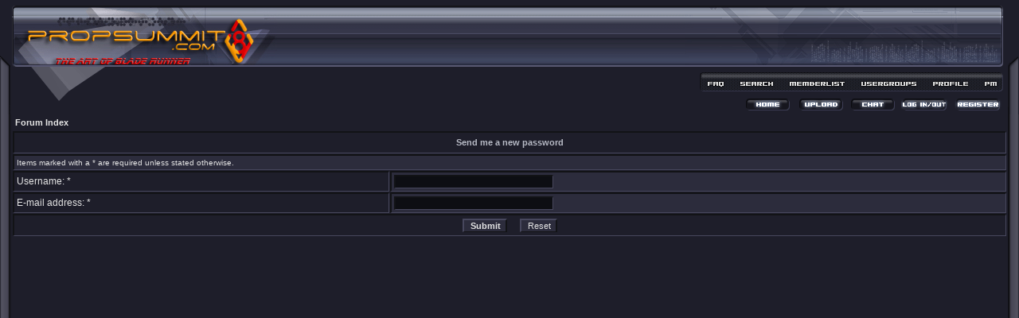

--- FILE ---
content_type: text/html
request_url: http://propsummit.com/profile.php?mode=sendpassword&sid=62add19e8d7bbd3c1407646fac3d2c89
body_size: 2342
content:
<!DOCTYPE HTML PUBLIC "-//W3C//DTD HTML 4.01 Transitional//EN">
<html dir="ltr">
<head>
<meta http-equiv="Content-Type" content="text/html; charset=iso-8859-1">
<meta http-equiv="Content-Style-Type" content="text/css">
<meta name="keywords" content="blade runner, bladerunner, br, props, propreplicas, prop replicas, replica, movie, forum, community, rpf, propcircle, rick, deckard, blaster, pkd, film, master replicas, mr, master, replicas, deckard, replicant, blade, runner, propsummit, bladerunnerprops ">
<meta name="robots" content="index,follow">
<meta name="description" content="PropSummit.com and BladeRunnerProps.com a free community discussing the props of the film Blade Runner">


<link rel="top" href="./index.php?sid=4d47eff7202b3bd71fa4de56842988fa" title=" Forum Index" />
<link rel="search" href="./search.php?sid=4d47eff7202b3bd71fa4de56842988fa" title="Search" />
<link rel="help" href="./faq.php?sid=4d47eff7202b3bd71fa4de56842988fa" title="FAQ" />
<link rel="author" href="./memberlist.php?sid=4d47eff7202b3bd71fa4de56842988fa" title="Memberlist" />

<title>Propsummit.com a Blade Runner Prop Community Forum BladeRunnerProps.com</title>
<link rel="stylesheet" href="templates/BBTech/BBTech.css" type="text/css">


</head>
<body bgcolor="#1E1E2A" text="#e4e4e4" link="#e4e4e4" vlink="#ff9b01" LEFTMARGIN=0 TOPMARGIN=0 MARGINWIDTH=0 MARGINHEIGHT=0>

<a name="top"></a>

<TABLE WIDTH=100% BORDER=0 CELLPADDING=0 CELLSPACING=0>
	<TR>
		<TD COLSPAN=2>
			<IMG SRC="templates/BBTech/images/BBTech-hd_01.gif" WIDTH=348 HEIGHT=10></TD>
		<TD ROWSPAN=5 background="templates/BBTech/images/BBTech-hd_full.gif" WIDTH=100% HEIGHT=144></TD>
		<TD COLSPAN=8 ROWSPAN=3>
			<IMG SRC="templates/BBTech/images/BBTech-hd_03.gif" WIDTH=418 HEIGHT=92></TD>
		<TD>
			<IMG SRC="templates/BBTech/images/spacer.gif" WIDTH=1 HEIGHT=10></TD>
	</TR>
	<TR>
		<TD ROWSPAN=4>
			<IMG SRC="templates/BBTech/images/BBTech-hd_04.gif" WIDTH=18 HEIGHT=134></TD>
		<TD>
<a href="index.php?sid=4d47eff7202b3bd71fa4de56842988fa">
<IMG SRC="templates/BBTech/images/BBTech-hd_logo.jpg" WIDTH=330 HEIGHT=72 BORDER=0 id="logo" align="middle">
			</TD>
		<TD>
			<IMG SRC="templates/BBTech/images/spacer.gif" WIDTH=1 HEIGHT=72></TD>
	</TR>
	<TR>
		<TD ROWSPAN=3>
			<IMG SRC="templates/BBTech/images/BBTech-hd_06.gif" WIDTH=330 HEIGHT=62></TD>
		<TD>
			<IMG SRC="templates/BBTech/images/spacer.gif" WIDTH=1 HEIGHT=10></TD>
	</TR>
	<TR>
		<TD ROWSPAN=2>
			<IMG SRC="templates/BBTech/images/BBTech-hd_07.gif" WIDTH=20 HEIGHT=52></TD>
		<TD>
			<A HREF="faq.php?sid=4d47eff7202b3bd71fa4de56842988fa">
				<IMG SRC="templates/BBTech/images/BBTech-hd_08.gif" WIDTH=39 HEIGHT=22 BORDER=0 ALT="FAQ"></A></TD>
		<TD>
			<A HREF="search.php?sid=4d47eff7202b3bd71fa4de56842988fa">
				<IMG SRC="templates/BBTech/images/BBTech-hd_09.gif" WIDTH=59 HEIGHT=22 BORDER=0 ALT="Search"></A></TD>
		<TD>
			<A HREF="memberlist.php?sid=4d47eff7202b3bd71fa4de56842988fa">
				<IMG SRC="templates/BBTech/images/BBTech-hd_10.gif" WIDTH=91 HEIGHT=22 BORDER=0 ALT="Memberlist"></A></TD>
		<TD>
			<A HREF="groupcp.php?sid=4d47eff7202b3bd71fa4de56842988fa">
				<IMG SRC="templates/BBTech/images/BBTech-hd_11.gif" WIDTH=90 HEIGHT=22 BORDER=0 ALT="Usergroups"></A></TD>
		<TD>
			<A HREF="profile.php?mode=editprofile&amp;sid=4d47eff7202b3bd71fa4de56842988fa">
				<IMG SRC="templates/BBTech/images/BBTech-hd_12.gif" WIDTH=63 HEIGHT=22 BORDER=0 ALT="Profile"></A></TD>
		<TD>
			<A HREF="privmsg.php?folder=inbox&amp;sid=4d47eff7202b3bd71fa4de56842988fa">
				<IMG SRC="templates/BBTech/images/BBTech-hd_13.gif" WIDTH=35 HEIGHT=22 BORDER=0 ALT="Log in to check your private messages"></A></TD>
		<TD ROWSPAN=2>
			<IMG SRC="templates/BBTech/images/BBTech-hd_14.gif" WIDTH=21 HEIGHT=52></TD>
		<TD>
			<IMG SRC="templates/BBTech/images/spacer.gif" WIDTH=1 HEIGHT=22></TD>
	</TR>
	<TR>
		<TD COLSPAN=6 align=right valign=bottom background="templates/BBTech/images/BBTech-hd_button.gif" WIDTH=377 HEIGHT=30>
		<a href="index.php?sid=4d47eff7202b3bd71fa4de56842988fa"><img src="templates/BBTech/images/home.gif" border="0" alt=" Forum Index"/></a>&nbsp;
		<a href="./upload" class="mainmenu" target="_blank"><img src="templates/BBTech/images/uploadpic.gif" " border="0" </a>&nbsp;
		<a href="./chat" class="mainmenu" target="_blank"><img src="templates/BBTech/images/chat.gif" " border="0" </a>&nbsp;
		<a href="login.php?sid=4d47eff7202b3bd71fa4de56842988fa"><img src="templates/BBTech/images/logout.gif" border="0" alt="Log in"/></a>&nbsp;
						<a href="profile.php?mode=register&amp;sid=4d47eff7202b3bd71fa4de56842988fa"><img src="templates/BBTech/images/register.gif" border="0" alt="Register"></a>
		</TD>
		<TD>
			<IMG SRC="templates/BBTech/images/spacer.gif" WIDTH=1 HEIGHT=30></TD>
	</TR>
</TABLE>
			<TABLE WIDTH="100%" height=100% align=center BORDER="0" CELLPADDING=0 CELLSPACING=0><TR>

<TD WIDTH="15" valign=top background="templates/BBTech/images/lt.gif">
<IMG SRC="templates/BBTech/images/spacer.gif" WIDTH="15" HEIGHT="1"></TD>
<TD WIDTH="100%" bgcolor="#1E1E2A" valign=top>


<form action="profile.php?mode=sendpassword&amp;sid=4d47eff7202b3bd71fa4de56842988fa" method="post">
<table width="100%" cellspacing="2" cellpadding="2" border="0" align="center">
  <tr>
	<td align="left"><span class="nav"><a href="index.php?sid=4d47eff7202b3bd71fa4de56842988fa" class="nav"> Forum Index</a></span></td>
  </tr>
</table>
  <table border="0" cellpadding="3" cellspacing="1" width="100%" class="forumline">
	<tr>
	  <th class="thHead" colspan="2" height="25" valign="middle">Send me a new password</th>
	</tr>
	<tr>
	  <td class="row2" colspan="2"><span class="gensmall">Items marked with a * are required unless stated otherwise.</span></td>
	</tr>
	<tr>
	  <td class="row1" width="38%"><span class="gen">Username: *</span></td>
	  <td class="row2">
		<input type="text" class="post" style="width: 200px" name="username" size="25" maxlength="40" value="" />
	  </td>
	</tr>
	<tr>
	  <td class="row1"><span class="gen">E-mail address: *</span></td>
	  <td class="row2">
		<input type="text" class="post" style="width: 200px" name="email" size="25" maxlength="255" value="" />
	  </td>
	</tr>
	<tr>
	  <td class="catBottom" colspan="2" align="center" height="28">
		<input type="submit" name="submit" value="Submit" class="mainoption" />
		&nbsp;&nbsp;
		<input type="reset" value="Reset" name="reset" class="liteoption" />
	  </td>
	</tr>
  </table>
</form>

</td>
<TD WIDTH="15" valign=top background="templates/BBTech/images/rt.gif">
<IMG SRC="templates/BBTech/images/spacer.gif" WIDTH="15" HEIGHT="1"></TD>
</tr></table>

<!--
	We request you retain the full copyright notice below including the link to www.phpbb.com.
	This not only gives respect to the large amount of time given freely by the developers
	but also helps build interest, traffic and use of phpBB 2.0. If you cannot (for good
	reason) retain the full copyright we request you at least leave in place the
	Powered by phpBB  line, with phpBB linked to www.phpbb.com. If you refuse
	to include even this then support on our forums may be affected.

	The phpBB Group : 2002
// -->
<TABLE WIDTH=100% BORDER=0 CELLPADDING=0 CELLSPACING=0>
	<TR>
		<TD ROWSPAN=3>
			<IMG SRC="templates/BBTech/images/BBTech-ft_01.gif" WIDTH=25 HEIGHT=80></TD>
		<TD ROWSPAN=3 background="templates/BBTech/images/BBTech-ft_lt.gif" WIDTH=50% HEIGHT=80></TD>
		<TD>
			<IMG SRC="templates/BBTech/images/BBTech-ft_03.gif" WIDTH=710 HEIGHT=9></TD>
		<TD ROWSPAN=3 background="templates/BBTech/images/BBTech-ft_rt.gif" WIDTH=50% HEIGHT=80></TD>
		<TD ROWSPAN=3>
			<IMG SRC="templates/BBTech/images/BBTech-ft_05.gif" WIDTH=25 HEIGHT=80></TD>
	</TR>
	<TR>
		<TD align=center background="templates/BBTech/images/BBTech-ft_links.gif" WIDTH=710 HEIGHT=65>
		<font class="copyright"><br>Powered by <a href="http://www.phpbb.com/" target="_phpbb" class="copyright">phpBB</a>  &copy; 2001, 2002 phpBB Group<br>BBTech Template by &copy; 2003-04 <a href="http://www.mtechnik.net" target="_blank" class="copyright">MDesign</a></font>
		<font class="gensmall"><br>Problems Registering Contact: help@propsummit.com </a></font></TD>

	</TR>
	<TR>
		<TD>
			<IMG SRC="templates/BBTech/images/BBTech-ft_07.gif" WIDTH=710 HEIGHT=6></TD>
	</TR>
</TABLE>


</body>
</html>

